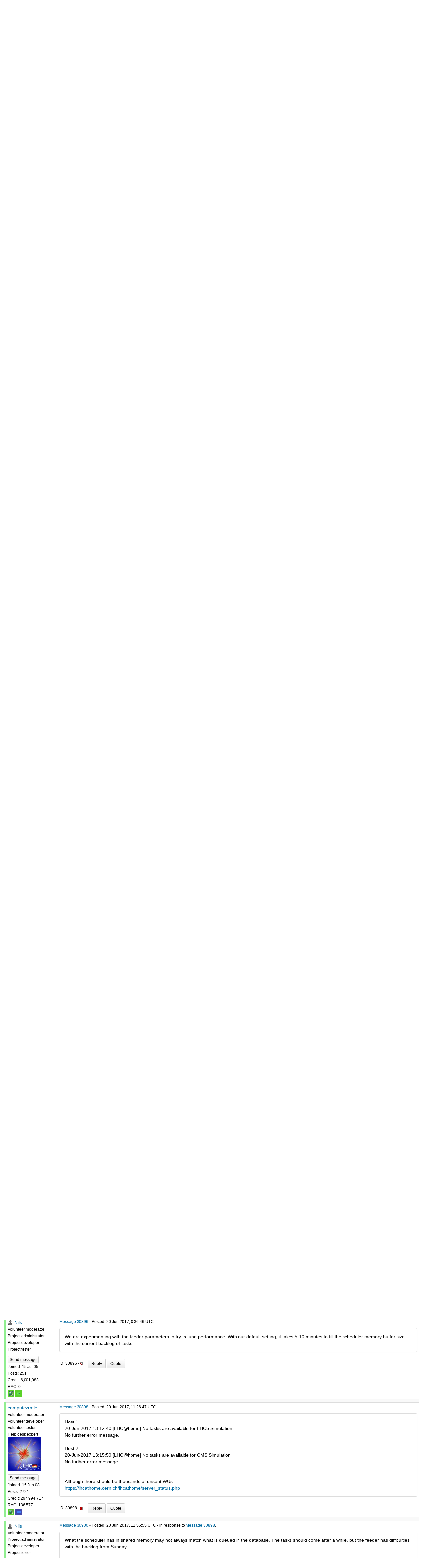

--- FILE ---
content_type: text/html; charset=utf-8
request_url: https://lhcathome.cern.ch/lhcathome/forum_thread.php?id=4319&postid=30896
body_size: 38312
content:
<!DOCTYPE html>
        <html lang="en">
        <head>
    
        <meta name="viewport" content="width=device-width, initial-scale=1">
    <title>Network and server problems Sunday night</title>

        <meta charset="utf-8">
    
            <link type="text/css" rel="stylesheet" href="https://lhcathome.cern.ch/lhcathome//bootstrap.min.css" media="all">
        
            <link rel=stylesheet type="text/css" href="https://lhcathome.cern.ch/lhcathome/white3.css">
        
        <link rel=alternate type="application/rss+xml" title="RSS 2.0" href="https://lhcathome.cern.ch/lhcathome/rss_main.php">
        </head>
    <body onload="jumpToUnread();">
<!-- SVN VERSIONS -->
<!-- $Id$ -->
<!-- $Id: pm.inc 14019 2007-11-01 23:04:39Z davea $ -->
<!-- $Id$ -->
<!-- $Id$ -->
<!-- $Id$ -->
<!-- $Id$ -->
<!-- $Id$ -->
<!-- $Id$ -->
<div class="container-fluid">
    <div id="banner"><h1>LHC@home<span></span></h1></div><nav class="navbar navbar-default">

  <div class="container-fluid">
    <div class="navbar-header">
      <button type="button" class="navbar-toggle" data-toggle="collapse" data-target="#myNavbar">
        <span class="icon-bar"></span>
        <span class="icon-bar"></span>
        <span class="icon-bar"></span>
      </button>
      <a class="navbar-brand" href=https://lhcathome.cern.ch/lhcathome/>LHC@home</a>
    </div>
    <div class="collapse navbar-collapse" id="myNavbar">
      <ul class="nav navbar-nav">
    
      <li class="dropdown">
        <a class="dropdown-toggle" data-toggle="dropdown" href="#">Project
        <span class="caret"></span></a>
        <ul class="dropdown-menu">
    
        </ul>
      </li>
    
      <li class="dropdown">
        <a class="dropdown-toggle" data-toggle="dropdown" href="#">Computing
        <span class="caret"></span></a>
        <ul class="dropdown-menu">
    <li><a href="https://lhcathome.cern.ch/lhcathome/prefs.php?subset=global">Preferences</a></li>
            <li><a href="https://lhcathome.cern.ch/lhcathome/server_status.php">Server status</a></li>
            <li><a href="https://lhcathome.cern.ch/lhcathome/stats.php">Statistics</a></li>
            <li><a href="https://lhcathome.cern.ch/lhcathome/apps.php">Applications</a></li>
            <li class="dropdown-header">Leader boards:</li>
            <li><a href="https://lhcathome.cern.ch/lhcathome/top_users.php">Participants</a></li>
            <li><a href="https://lhcathome.cern.ch/lhcathome/top_hosts.php">Computers</a></li>
            <li><a href="https://lhcathome.cern.ch/lhcathome/top_teams.php">Teams</a></li>
            
        </ul>
      </li>
    
      <li class="dropdown">
        <a class="dropdown-toggle" data-toggle="dropdown" href="#">Community
        <span class="caret"></span></a>
        <ul class="dropdown-menu">
    <li><a href="https://lhcathome.cern.ch/lhcathome/forum_index.php">Message boards</a></li>
            <li><a href="https://lhcathome.cern.ch/lhcathome/team.php">Teams</a></li>
            <li><a href="https://lhcathome.cern.ch/lhcathome/profile_menu.php">Profiles</a></li>
            <li><a href="https://lhcathome.cern.ch/lhcathome/edit_forum_preferences_form.php">Preferences</a></li>
            <li><a href="https://lhcathome.cern.ch/lhcathome/user_search.php">User search</a></li>
            <li><a href="https://lhcathome.cern.ch/lhcathome/uotd.php">User of the day</a></li>
            <li><a href="https://lhcathome.cern.ch/lhcathome/cert1.php">Certificate</a></li>
            
        </ul>
      </li>
    
      <li class="dropdown">
        <a class="dropdown-toggle" data-toggle="dropdown" href="#">Jobs
        <span class="caret"></span></a>
        <ul class="dropdown-menu">
    <li><a href="https://lhcathome.cern.ch/lhcathome/atlas_job.php">ATLAS Jobs</a></li>
            <li><a href="https://lhcathome.cern.ch/lhcathome/cms_job.php">CMS Jobs</a></li>
            <li><a href="https://lhcathome.cern.ch/lhcathome/lhcb_job.php">LHCb Jobs</a></li>
            <li><a href="https://sixtrack-boinc-status.web.cern.ch/sixtrack-boinc-status/">Sixtrack Jobs</a></li>
            <li><a href="http://mcplots-dev.cern.ch/production.php?view=status&plots=hourly#plots">Theory Jobs</a></li>
            
        </ul>
      </li>
    
      <li class="dropdown">
        <a class="dropdown-toggle" data-toggle="dropdown" href="#">Site
        <span class="caret"></span></a>
        <ul class="dropdown-menu">
    <li><a href="https://lhcathome.cern.ch/lhcathome/site_search.php">Site search</a></li>
            <li><a href="https://lhcathome.cern.ch/lhcathome/language_select.php">Languages</a></li>
            
        </ul>
      </li>
    
      </ul>
      <ul class="nav navbar-nav navbar-right">
    
                <li><a href="https://lhcathome.cern.ch/lhcathome/signup.php">Join</a></li>
                <li><a href="https://lhcathome.cern.ch/lhcathome/login_form.php">Login</a></li>
                
      </ul>
    </div>
  </div>
</nav>
    <form action="forum_search_action.php" method="POST">
    <div class="table">
      <table  width="100%" class="table table-condensed " >
    
        <tr>
    
        <td>
        <input type="hidden" name="search_max_time" value="0">
        <input type="hidden" name="search_forum" value="-1">
        <input type="hidden" name="search_sort" value="5">
        <input type="text" class="" name="search_keywords">
        <input class="btn btn-primary btn-sm" title="Search for words in forum messages" type="submit" value="Search forums"><br>
        <small><a href="forum_search.php">Advanced search</a></small>
        </td>
    </tr>
    </table>
        </div>
    </form>
    <p><span class=title>
            <a href="forum_index.php">Message boards</a> : 
            <a href="forum_forum.php?id=74">News</a> : 
        Network and server problems Sunday night</span><br><small><a href=moderation.php>Message board moderation</a></small>

    <p>
    <form class="form-inline" action="forum_thread.php">
    <table width="100%" cellspacing=0 cellpadding=0>
    <tr>
    <td>
To post messages, you must <a href=login_form.php>log in</a>.</td><td align="right">
    <input type="hidden" name="id" value="4319">
    <div class="form-group">
<select style="color:#000;"class="form-control input-sm" style="width:240px" name="sort">"<option value="6">Oldest first</option>
<option value="5">Newest first</option>
<option value="7">Highest rated posts first</option>
</select>
 <input class="btn btn-default btn-sm" type="submit" value="Sort">
    </div>
    </td></tr></table>
    </form><p>
<div class="table">
      <table  width="100%" class="table table-condensed table-striped" >
    <tr><th  class="bg-primary">Author</th><th style="width: 100%" class="bg-primary">Message</th></tr>

        <tr>
        <td  style="border-left: 5px solid LightGreen" >
        <a name="30840"></a>
    <nobr> <a href="https://lhcathome.cern.ch/lhcathome/view_profile.php?userid=7254"><img title="View the profile of Nils" src="https://lhcathome.cern.ch/lhcathome/img/head_20.png" alt="Profile"></a> <a href="https://lhcathome.cern.ch/lhcathome/show_user.php?userid=7254">Nils</a></nobr><br><span class="small"><nobr>Volunteer moderator<nobr><br><nobr>Project administrator<nobr><br><nobr>Project developer<nobr><br><nobr>Project tester<nobr><br><p> </p> <a href="pm.php?action=new&amp;userid=7254" title="Send Nils a private message" class="btn btn-primary btn-xs">Send message</a><br>Joined: 15 Jul 05<br>Posts: 251<br>Credit: 6,001,083<br>RAC: 0<br><img title="Joined ATLAS for over 1800 days " valign=top height=20 src=img/ATLASYearsEmerald-H.png> <img title="Total Credit over 1000000 in ATLAS" valign=top height=20 src=img/ATLASCreditEmerald-Tile.png> </span>
        </td>
        <td height="1%">
        <div class="small">
    <form action="forum_rate.php?post=30840" method="post"> <a href="forum_thread.php?id=4319&amp;postid=30840">Message 30840</a> - Posted: 19 Jun 2017, 7:19:47 UTC </form>
</div>
        <p>
    <div class="panel panel-default" style="word-break: break-word;">
            <div class="panel-body">We had a network problem in the computer centre at CERN last night, leading to a number of issues for our servers.  BOINC servers should be back in business now. <br />
<br />
Normally tasks should be correctly uploaded again on the next attempt. If you see any issues, please try an update or reset of the project.<br />
<br />
Sorry for the trouble, and happy crunching!</div></div>
        <div class="small"
            <span>ID: 30840 &middot; <a href="forum_report_post.php?post=30840"><img class="icon" border="0" title="Report this post as offensive" alt="Report as offensive" src="img/report_post.png" height="9"></a>&nbsp;&nbsp;&nbsp;&nbsp; <a href="forum_reply.php?thread=4319&amp;post=30840&amp;no_quote=1#input" title="Post a reply to this message" class="btn btn-success btn-sm">Reply</a> <a href="forum_reply.php?thread=4319&amp;post=30840#input" title="Post a reply by quoting this message" class="btn btn-success btn-sm">Quote</a></span></td></tr>
        <tr><td colspan=2></td></tr>
    
        <tr>
        <td >
        <a name="30842"></a>
    <nobr> <a href="https://lhcathome.cern.ch/lhcathome/show_user.php?userid=245418">morgan</a></nobr><br><span class="small"><p> </p> <a href="pm.php?action=new&amp;userid=245418" title="Send morgan a private message" class="btn btn-primary btn-xs">Send message</a><br>Joined: 1 Nov 12<br>Posts: 3<br>Credit: 562,848<br>RAC: 0<br><img title="Joined ATLAS for over 1800 days " valign=top height=20 src=img/ATLASYearsEmerald-H.png> <img title="Total Credit over 10000 in ATLAS" valign=top height=20 src=img/ATLASCreditBronze-IBL.png> </span>
        </td>
        <td height="1%">
        <div class="small">
    <form action="forum_rate.php?post=30842" method="post"> <a href="forum_thread.php?id=4319&amp;postid=30842">Message 30842</a> - Posted: 19 Jun 2017, 7:53:21 UTC  - in response to <a href="forum_thread.php?id=4319&amp;postid=30840">Message 30840</a>. &nbsp; </form>
</div>
        <p>
    <div class="panel panel-default" style="word-break: break-word;">
            <div class="panel-body">I made a reset, but still i get: <font color="red">Server error:Feeder not running</font></div></div>
        <div class="small"
            <span>ID: 30842 &middot; <a href="forum_report_post.php?post=30842"><img class="icon" border="0" title="Report this post as offensive" alt="Report as offensive" src="img/report_post.png" height="9"></a>&nbsp;&nbsp;&nbsp;&nbsp; <a href="forum_reply.php?thread=4319&amp;post=30842&amp;no_quote=1#input" title="Post a reply to this message" class="btn btn-success btn-sm">Reply</a> <a href="forum_reply.php?thread=4319&amp;post=30842#input" title="Post a reply by quoting this message" class="btn btn-success btn-sm">Quote</a></span></td></tr>
        <tr><td colspan=2></td></tr>
    
        <tr>
        <td  style="border-left: 5px solid LightGreen" >
        <a name="30843"></a>
    <nobr> <a href="https://lhcathome.cern.ch/lhcathome/show_user.php?userid=107107">computezrmle</a></nobr><br><span class="small"><nobr>Volunteer moderator<nobr><br><nobr>Volunteer developer<nobr><br><nobr>Volunteer tester<nobr><br><nobr>Help desk expert<nobr><br><img width="100" height="100" src="user_profile/images/107107_avatar.jpg" alt="Avatar"><br><p> </p> <a href="pm.php?action=new&amp;userid=107107" title="Send computezrmle a private message" class="btn btn-primary btn-xs">Send message</a><br>Joined: 15 Jun 08<br>Posts: 2724<br>Credit: 297,994,717<br>RAC: 136,577<br><img title="Joined ATLAS for over 1800 days " valign=top height=20 src=img/ATLASYearsEmerald-H.png> <img title="Total Credit over 5000000 in ATLAS" valign=top height=20 src=img/ATLASCreditSapphire-muon.png> </span>
        </td>
        <td height="1%">
        <div class="small">
    <form action="forum_rate.php?post=30843" method="post"> <a href="forum_thread.php?id=4319&amp;postid=30843">Message 30843</a> - Posted: 19 Jun 2017, 7:57:32 UTC  - in response to <a href="forum_thread.php?id=4319&amp;postid=30840">Message 30840</a>. &nbsp; </form>
</div>
        <p>
    <div class="panel panel-default" style="word-break: break-word;">
            <div class="panel-body">Host 1 is currently running an ATLAS task.<br />
Task finished while I was typing this message.<br />
Result uploaded but can't be reported.<br />
<br />
<a href="https://lhcathome.cern.ch/lhcathome/result.php?resultid=145793368" rel="nofollow">https://lhcathome.cern.ch/lhcathome/result.php?resultid=145793368</a><br />
<blockquote>Mo 19 Jun 2017 09:21:22 CEST | LHC@home | Sending scheduler request: Requested by project.<br />
Mo 19 Jun 2017 09:21:22 CEST | LHC@home | Not requesting tasks<br />
Mo 19 Jun 2017 09:21:23 CEST | LHC@home | Scheduler request completed<br />
Mo 19 Jun 2017 09:21:23 CEST | LHC@home | <b>Server error: feeder not running</b><br />
Mo 19 Jun 2017 09:47:19 CEST | LHC@home | Started upload of NHNMDm9TCfqnDDn7oo6G73TpABFKDmABFKDmZ0KKDme0FKDm109BWm_1_ATLAS_result<br />
Mo 19 Jun 2017 09:48:43 CEST | LHC@home | Finished upload of NHNMDm9TCfqnDDn7oo6G73TpABFKDmABFKDmZ0KKDme0FKDm109BWm_1_ATLAS_result</blockquote><br />
<br />
<br />
<br />
Host 2 failed to fetch a LHCb task:<br />
<br />
<blockquote>19-Jun-2017 09:41:03 [LHC@home] Sending scheduler request: To fetch work.<br />
19-Jun-2017 09:41:03 [LHC@home] Requesting new tasks for CPU<br />
19-Jun-2017 09:41:04 [LHC@home] Scheduler request completed: <b>got 0 new tasks</b><br />
19-Jun-2017 09:41:04 [LHC@home] <b>Server error: feeder not running</b></blockquote></div></div>
        <div class="small"
            <span>ID: 30843 &middot; <a href="forum_report_post.php?post=30843"><img class="icon" border="0" title="Report this post as offensive" alt="Report as offensive" src="img/report_post.png" height="9"></a>&nbsp;&nbsp;&nbsp;&nbsp; <a href="forum_reply.php?thread=4319&amp;post=30843&amp;no_quote=1#input" title="Post a reply to this message" class="btn btn-success btn-sm">Reply</a> <a href="forum_reply.php?thread=4319&amp;post=30843#input" title="Post a reply by quoting this message" class="btn btn-success btn-sm">Quote</a></span></td></tr>
        <tr><td colspan=2></td></tr>
    
        <tr>
        <td >
        <a name="30848"></a>
    <nobr> <a href="https://lhcathome.cern.ch/lhcathome/show_user.php?userid=245418">morgan</a></nobr><br><span class="small"><p> </p> <a href="pm.php?action=new&amp;userid=245418" title="Send morgan a private message" class="btn btn-primary btn-xs">Send message</a><br>Joined: 1 Nov 12<br>Posts: 3<br>Credit: 562,848<br>RAC: 0<br><img title="Joined ATLAS for over 1800 days " valign=top height=20 src=img/ATLASYearsEmerald-H.png> <img title="Total Credit over 10000 in ATLAS" valign=top height=20 src=img/ATLASCreditBronze-IBL.png> </span>
        </td>
        <td height="1%">
        <div class="small">
    <form action="forum_rate.php?post=30848" method="post"> <a href="forum_thread.php?id=4319&amp;postid=30848">Message 30848</a> - Posted: 19 Jun 2017, 9:24:02 UTC </form>
</div>
        <p>
    <div class="panel panel-default" style="word-break: break-word;">
            <div class="panel-body">Now WuÂ´s flowing (sixTrack)here :)</div></div>
        <div class="small"
            <span>ID: 30848 &middot; <a href="forum_report_post.php?post=30848"><img class="icon" border="0" title="Report this post as offensive" alt="Report as offensive" src="img/report_post.png" height="9"></a>&nbsp;&nbsp;&nbsp;&nbsp; <a href="forum_reply.php?thread=4319&amp;post=30848&amp;no_quote=1#input" title="Post a reply to this message" class="btn btn-success btn-sm">Reply</a> <a href="forum_reply.php?thread=4319&amp;post=30848#input" title="Post a reply by quoting this message" class="btn btn-success btn-sm">Quote</a></span></td></tr>
        <tr><td colspan=2></td></tr>
    
        <tr>
        <td  style="border-left: 5px solid LightGreen" >
        <a name="30849"></a>
    <nobr> <a href="https://lhcathome.cern.ch/lhcathome/view_profile.php?userid=555"><img title="View the profile of Yeti" src="https://lhcathome.cern.ch/lhcathome/img/head_20.png" alt="Profile"></a> <a href="https://lhcathome.cern.ch/lhcathome/show_user.php?userid=555">Yeti</a></nobr><br><span class="small"><nobr>Volunteer moderator<nobr><br><img width="100" height="100" src="user_profile/images/555_avatar.jpg" alt="Avatar"><br><p> </p> <a href="pm.php?action=new&amp;userid=555" title="Send Yeti a private message" class="btn btn-primary btn-xs">Send message</a><br>Joined: 2 Sep 04<br>Posts: 468<br>Credit: 218,206,032<br>RAC: 59,993<br><img title="RAC over 50000 in ATLAS" valign=top height=20 src=img/ATLASTopEmerald-bottom.png> <img title="Joined ATLAS for over 1800 days " valign=top height=20 src=img/ATLASYearsEmerald-H.png> <img title="Total Credit over 5000000 in ATLAS" valign=top height=20 src=img/ATLASCreditSapphire-muon.png> </span>
        </td>
        <td height="1%">
        <div class="small">
    <form action="forum_rate.php?post=30849" method="post"> <a href="forum_thread.php?id=4319&amp;postid=30849">Message 30849</a> - Posted: 19 Jun 2017, 9:42:34 UTC  - in response to <a href="forum_thread.php?id=4319&amp;postid=30848">Message 30848</a>. &nbsp; </form>
</div>
        <p>
    <div class="panel panel-default" style="word-break: break-word;">
            <div class="panel-body"><blockquote>Now WuÂ´s flowing (sixTrack)here :)</blockquote><br />
But I don't get any Atlas-Tasks :-(<hr><a href="https://www.boincstats.com/stats/-1/user/detail/206514585545/projectList" rel="nofollow"><img hspace="8" class="img-responsive" src="http://boincstats.com/signature/3/user/206514585545/project/sig.png"> </a><br />
<br />
Supporting <b>BOINC</b>, a <b>great concept !</b>
</div></div>
        <div class="small"
            <span>ID: 30849 &middot; <a href="forum_report_post.php?post=30849"><img class="icon" border="0" title="Report this post as offensive" alt="Report as offensive" src="img/report_post.png" height="9"></a>&nbsp;&nbsp;&nbsp;&nbsp; <a href="forum_reply.php?thread=4319&amp;post=30849&amp;no_quote=1#input" title="Post a reply to this message" class="btn btn-success btn-sm">Reply</a> <a href="forum_reply.php?thread=4319&amp;post=30849#input" title="Post a reply by quoting this message" class="btn btn-success btn-sm">Quote</a></span></td></tr>
        <tr><td colspan=2></td></tr>
    
        <tr>
        <td  style="border-left: 5px solid LightGreen" >
        <a name="30851"></a>
    <nobr> <a href="https://lhcathome.cern.ch/lhcathome/show_user.php?userid=107107">computezrmle</a></nobr><br><span class="small"><nobr>Volunteer moderator<nobr><br><nobr>Volunteer developer<nobr><br><nobr>Volunteer tester<nobr><br><nobr>Help desk expert<nobr><br><img width="100" height="100" src="user_profile/images/107107_avatar.jpg" alt="Avatar"><br><p> </p> <a href="pm.php?action=new&amp;userid=107107" title="Send computezrmle a private message" class="btn btn-primary btn-xs">Send message</a><br>Joined: 15 Jun 08<br>Posts: 2724<br>Credit: 297,994,717<br>RAC: 136,577<br><img title="Joined ATLAS for over 1800 days " valign=top height=20 src=img/ATLASYearsEmerald-H.png> <img title="Total Credit over 5000000 in ATLAS" valign=top height=20 src=img/ATLASCreditSapphire-muon.png> </span>
        </td>
        <td height="1%">
        <div class="small">
    <form action="forum_rate.php?post=30851" method="post"> <a href="forum_thread.php?id=4319&amp;postid=30851">Message 30851</a> - Posted: 19 Jun 2017, 9:55:22 UTC  - in response to <a href="forum_thread.php?id=4319&amp;postid=30843">Message 30843</a>. &nbsp; </form>
</div>
        <p>
    <div class="panel panel-default" style="word-break: break-word;">
            <div class="panel-body">My ATLAS WU has now been validated but still no new vbox WUs.<br />
Instead: &quot;No tasks are available for xxxx Simulation&quot;.<br />
<br />
At least &quot;Server error: feeder not running&quot; has disappeared.</div></div>
        <div class="small"
            <span>ID: 30851 &middot; <a href="forum_report_post.php?post=30851"><img class="icon" border="0" title="Report this post as offensive" alt="Report as offensive" src="img/report_post.png" height="9"></a>&nbsp;&nbsp;&nbsp;&nbsp; <a href="forum_reply.php?thread=4319&amp;post=30851&amp;no_quote=1#input" title="Post a reply to this message" class="btn btn-success btn-sm">Reply</a> <a href="forum_reply.php?thread=4319&amp;post=30851#input" title="Post a reply by quoting this message" class="btn btn-success btn-sm">Quote</a></span></td></tr>
        <tr><td colspan=2></td></tr>
    
        <tr>
        <td >
        <a name="30859"></a>
    <nobr> <a href="https://lhcathome.cern.ch/lhcathome/show_user.php?userid=389876">Erich56</a></nobr><br><span class="small"><p> </p> <a href="pm.php?action=new&amp;userid=389876" title="Send Erich56 a private message" class="btn btn-primary btn-xs">Send message</a><br>Joined: 18 Dec 15<br>Posts: 1930<br>Credit: 154,501,548<br>RAC: 123,231<br><img title="RAC over 500 in ATLAS" valign=top height=20 src=img/ATLASTopBronze-down.png> <img title="Joined ATLAS for over 1800 days " valign=top height=20 src=img/ATLASYearsEmerald-H.png> <img title="Total Credit over 5000000 in ATLAS" valign=top height=20 src=img/ATLASCreditSapphire-muon.png> </span>
        </td>
        <td height="1%">
        <div class="small">
    <form action="forum_rate.php?post=30859" method="post"> <a href="forum_thread.php?id=4319&amp;postid=30859">Message 30859</a> - Posted: 19 Jun 2017, 11:20:53 UTC  - in response to <a href="forum_thread.php?id=4319&amp;postid=30851">Message 30851</a>. &nbsp; </form>
</div>
        <p>
    <div class="panel panel-default" style="word-break: break-word;">
            <div class="panel-body"><blockquote>My ATLAS WU has now been validated but still no new vbox WUs.<br />
Instead: &quot;No tasks are available for xxxx Simulation&quot;.</blockquote><br />
same here; any idea when we will be back to normal operation?</div></div>
        <div class="small"
            <span>ID: 30859 &middot; <a href="forum_report_post.php?post=30859"><img class="icon" border="0" title="Report this post as offensive" alt="Report as offensive" src="img/report_post.png" height="9"></a>&nbsp;&nbsp;&nbsp;&nbsp; <a href="forum_reply.php?thread=4319&amp;post=30859&amp;no_quote=1#input" title="Post a reply to this message" class="btn btn-success btn-sm">Reply</a> <a href="forum_reply.php?thread=4319&amp;post=30859#input" title="Post a reply by quoting this message" class="btn btn-success btn-sm">Quote</a></span></td></tr>
        <tr><td colspan=2></td></tr>
    
        <tr>
        <td >
        <a name="30862"></a>
    <nobr> <a href="https://lhcathome.cern.ch/lhcathome/view_profile.php?userid=1951"><img title="View the profile of Michael H.W. Weber" src="https://lhcathome.cern.ch/lhcathome/img/head_20.png" alt="Profile"></a> <a href="https://lhcathome.cern.ch/lhcathome/show_user.php?userid=1951">Michael H.W. Weber</a></nobr><br><span class="small"><p> </p> <a href="pm.php?action=new&amp;userid=1951" title="Send Michael H.W. Weber a private message" class="btn btn-primary btn-xs">Send message</a><br>Joined: 18 Sep 04<br>Posts: 32<br>Credit: 5,101,128<br>RAC: 0<br><img title="Joined ATLAS for over 1800 days " valign=top height=20 src=img/ATLASYearsEmerald-H.png> <img title="Total Credit over 1000000 in ATLAS" valign=top height=20 src=img/ATLASCreditEmerald-Tile.png> </span>
        </td>
        <td height="1%">
        <div class="small">
    <form action="forum_rate.php?post=30862" method="post"> <a href="forum_thread.php?id=4319&amp;postid=30862">Message 30862</a> - Posted: 19 Jun 2017, 13:36:41 UTC </form>
</div>
        <p>
    <div class="panel panel-default" style="word-break: break-word;">
            <div class="panel-body">The feeder is not running.<br />
No tasks for any of the projects at present.<br />
<br />
Michael.<hr>Rechenkraft.net
</div></div>
        <div class="small"
            <span>ID: 30862 &middot; <a href="forum_report_post.php?post=30862"><img class="icon" border="0" title="Report this post as offensive" alt="Report as offensive" src="img/report_post.png" height="9"></a>&nbsp;&nbsp;&nbsp;&nbsp; <a href="forum_reply.php?thread=4319&amp;post=30862&amp;no_quote=1#input" title="Post a reply to this message" class="btn btn-success btn-sm">Reply</a> <a href="forum_reply.php?thread=4319&amp;post=30862#input" title="Post a reply by quoting this message" class="btn btn-success btn-sm">Quote</a></span></td></tr>
        <tr><td colspan=2></td></tr>
    
        <tr>
        <td >
        <a name="30866"></a>
    <nobr> <a href="https://lhcathome.cern.ch/lhcathome/view_profile.php?userid=1951"><img title="View the profile of Michael H.W. Weber" src="https://lhcathome.cern.ch/lhcathome/img/head_20.png" alt="Profile"></a> <a href="https://lhcathome.cern.ch/lhcathome/show_user.php?userid=1951">Michael H.W. Weber</a></nobr><br><span class="small"><p> </p> <a href="pm.php?action=new&amp;userid=1951" title="Send Michael H.W. Weber a private message" class="btn btn-primary btn-xs">Send message</a><br>Joined: 18 Sep 04<br>Posts: 32<br>Credit: 5,101,128<br>RAC: 0<br><img title="Joined ATLAS for over 1800 days " valign=top height=20 src=img/ATLASYearsEmerald-H.png> <img title="Total Credit over 1000000 in ATLAS" valign=top height=20 src=img/ATLASCreditEmerald-Tile.png> </span>
        </td>
        <td height="1%">
        <div class="small">
    <form action="forum_rate.php?post=30866" method="post"> <a href="forum_thread.php?id=4319&amp;postid=30866">Message 30866</a> - Posted: 19 Jun 2017, 13:55:29 UTC </form>
</div>
        <p>
    <div class="panel panel-default" style="word-break: break-word;">
            <div class="panel-body">...now it works again.<br />
<br />
Michael.<hr>Rechenkraft.net
</div></div>
        <div class="small"
            <span>ID: 30866 &middot; <a href="forum_report_post.php?post=30866"><img class="icon" border="0" title="Report this post as offensive" alt="Report as offensive" src="img/report_post.png" height="9"></a>&nbsp;&nbsp;&nbsp;&nbsp; <a href="forum_reply.php?thread=4319&amp;post=30866&amp;no_quote=1#input" title="Post a reply to this message" class="btn btn-success btn-sm">Reply</a> <a href="forum_reply.php?thread=4319&amp;post=30866#input" title="Post a reply by quoting this message" class="btn btn-success btn-sm">Quote</a></span></td></tr>
        <tr><td colspan=2></td></tr>
    
        <tr>
        <td  style="border-left: 5px solid LightGreen" >
        <a name="30872"></a>
    <nobr> <a href="https://lhcathome.cern.ch/lhcathome/show_user.php?userid=107107">computezrmle</a></nobr><br><span class="small"><nobr>Volunteer moderator<nobr><br><nobr>Volunteer developer<nobr><br><nobr>Volunteer tester<nobr><br><nobr>Help desk expert<nobr><br><img width="100" height="100" src="user_profile/images/107107_avatar.jpg" alt="Avatar"><br><p> </p> <a href="pm.php?action=new&amp;userid=107107" title="Send computezrmle a private message" class="btn btn-primary btn-xs">Send message</a><br>Joined: 15 Jun 08<br>Posts: 2724<br>Credit: 297,994,717<br>RAC: 136,577<br><img title="Joined ATLAS for over 1800 days " valign=top height=20 src=img/ATLASYearsEmerald-H.png> <img title="Total Credit over 5000000 in ATLAS" valign=top height=20 src=img/ATLASCreditSapphire-muon.png> </span>
        </td>
        <td height="1%">
        <div class="small">
    <form action="forum_rate.php?post=30872" method="post"> <a href="forum_thread.php?id=4319&amp;postid=30872">Message 30872</a> - Posted: 19 Jun 2017, 14:27:16 UTC </form>
</div>
        <p>
    <div class="panel panel-default" style="word-break: break-word;">
            <div class="panel-body">Got a WU from LHCb on host 1 and another WU from Theory on host 2.<br />
Both started normal.<br />
<br />
I'll keep my fingers crossed.</div></div>
        <div class="small"
            <span>ID: 30872 &middot; <a href="forum_report_post.php?post=30872"><img class="icon" border="0" title="Report this post as offensive" alt="Report as offensive" src="img/report_post.png" height="9"></a>&nbsp;&nbsp;&nbsp;&nbsp; <a href="forum_reply.php?thread=4319&amp;post=30872&amp;no_quote=1#input" title="Post a reply to this message" class="btn btn-success btn-sm">Reply</a> <a href="forum_reply.php?thread=4319&amp;post=30872#input" title="Post a reply by quoting this message" class="btn btn-success btn-sm">Quote</a></span></td></tr>
        <tr><td colspan=2></td></tr>
    
        <tr>
        <td >
        <a name="30895"></a>
    <nobr> <a href="https://lhcathome.cern.ch/lhcathome/view_profile.php?userid=1951"><img title="View the profile of Michael H.W. Weber" src="https://lhcathome.cern.ch/lhcathome/img/head_20.png" alt="Profile"></a> <a href="https://lhcathome.cern.ch/lhcathome/show_user.php?userid=1951">Michael H.W. Weber</a></nobr><br><span class="small"><p> </p> <a href="pm.php?action=new&amp;userid=1951" title="Send Michael H.W. Weber a private message" class="btn btn-primary btn-xs">Send message</a><br>Joined: 18 Sep 04<br>Posts: 32<br>Credit: 5,101,128<br>RAC: 0<br><img title="Joined ATLAS for over 1800 days " valign=top height=20 src=img/ATLASYearsEmerald-H.png> <img title="Total Credit over 1000000 in ATLAS" valign=top height=20 src=img/ATLASCreditEmerald-Tile.png> </span>
        </td>
        <td height="1%">
        <div class="small">
    <form action="forum_rate.php?post=30895" method="post"> <a href="forum_thread.php?id=4319&amp;postid=30895">Message 30895</a> - Posted: 20 Jun 2017, 8:12:29 UTC </form>
</div>
        <p>
    <div class="panel panel-default" style="word-break: break-word;">
            <div class="panel-body">The feeder is down again...<br />
<br />
Michael.<hr>Rechenkraft.net
</div></div>
        <div class="small"
            <span>ID: 30895 &middot; <a href="forum_report_post.php?post=30895"><img class="icon" border="0" title="Report this post as offensive" alt="Report as offensive" src="img/report_post.png" height="9"></a>&nbsp;&nbsp;&nbsp;&nbsp; <a href="forum_reply.php?thread=4319&amp;post=30895&amp;no_quote=1#input" title="Post a reply to this message" class="btn btn-success btn-sm">Reply</a> <a href="forum_reply.php?thread=4319&amp;post=30895#input" title="Post a reply by quoting this message" class="btn btn-success btn-sm">Quote</a></span></td></tr>
        <tr><td colspan=2></td></tr>
    
        <tr>
        <td  style="border-left: 5px solid LightGreen" >
        <a name="30896"></a>
    <nobr> <a href="https://lhcathome.cern.ch/lhcathome/view_profile.php?userid=7254"><img title="View the profile of Nils" src="https://lhcathome.cern.ch/lhcathome/img/head_20.png" alt="Profile"></a> <a href="https://lhcathome.cern.ch/lhcathome/show_user.php?userid=7254">Nils</a></nobr><br><span class="small"><nobr>Volunteer moderator<nobr><br><nobr>Project administrator<nobr><br><nobr>Project developer<nobr><br><nobr>Project tester<nobr><br><p> </p> <a href="pm.php?action=new&amp;userid=7254" title="Send Nils a private message" class="btn btn-primary btn-xs">Send message</a><br>Joined: 15 Jul 05<br>Posts: 251<br>Credit: 6,001,083<br>RAC: 0<br><img title="Joined ATLAS for over 1800 days " valign=top height=20 src=img/ATLASYearsEmerald-H.png> <img title="Total Credit over 1000000 in ATLAS" valign=top height=20 src=img/ATLASCreditEmerald-Tile.png> </span>
        </td>
        <td height="1%">
        <div class="small">
    <form action="forum_rate.php?post=30896" method="post"> <a href="forum_thread.php?id=4319&amp;postid=30896">Message 30896</a> - Posted: 20 Jun 2017, 8:36:46 UTC </form>
</div>
        <p>
    <div class="panel panel-default" style="word-break: break-word;">
            <div class="panel-body">We are experimenting with the feeder parameters to try to tune performance. With our default setting, it takes 5-10 minutes to fill the scheduler memory buffer size with the current backlog of tasks.</div></div>
        <div class="small"
            <span>ID: 30896 &middot; <a href="forum_report_post.php?post=30896"><img class="icon" border="0" title="Report this post as offensive" alt="Report as offensive" src="img/report_post.png" height="9"></a>&nbsp;&nbsp;&nbsp;&nbsp; <a href="forum_reply.php?thread=4319&amp;post=30896&amp;no_quote=1#input" title="Post a reply to this message" class="btn btn-success btn-sm">Reply</a> <a href="forum_reply.php?thread=4319&amp;post=30896#input" title="Post a reply by quoting this message" class="btn btn-success btn-sm">Quote</a></span></td></tr>
        <tr><td colspan=2></td></tr>
    
        <tr>
        <td  style="border-left: 5px solid LightGreen" >
        <a name="30898"></a>
    <nobr> <a href="https://lhcathome.cern.ch/lhcathome/show_user.php?userid=107107">computezrmle</a></nobr><br><span class="small"><nobr>Volunteer moderator<nobr><br><nobr>Volunteer developer<nobr><br><nobr>Volunteer tester<nobr><br><nobr>Help desk expert<nobr><br><img width="100" height="100" src="user_profile/images/107107_avatar.jpg" alt="Avatar"><br><p> </p> <a href="pm.php?action=new&amp;userid=107107" title="Send computezrmle a private message" class="btn btn-primary btn-xs">Send message</a><br>Joined: 15 Jun 08<br>Posts: 2724<br>Credit: 297,994,717<br>RAC: 136,577<br><img title="Joined ATLAS for over 1800 days " valign=top height=20 src=img/ATLASYearsEmerald-H.png> <img title="Total Credit over 5000000 in ATLAS" valign=top height=20 src=img/ATLASCreditSapphire-muon.png> </span>
        </td>
        <td height="1%">
        <div class="small">
    <form action="forum_rate.php?post=30898" method="post"> <a href="forum_thread.php?id=4319&amp;postid=30898">Message 30898</a> - Posted: 20 Jun 2017, 11:26:47 UTC </form>
</div>
        <p>
    <div class="panel panel-default" style="word-break: break-word;">
            <div class="panel-body">Host 1:<br />
20-Jun-2017 13:12:40 [LHC@home] No tasks are available for LHCb Simulation<br />
No further error message.<br />
<br />
Host 2:<br />
20-Jun-2017 13:15:59 [LHC@home] No tasks are available for CMS Simulation<br />
No further error message.<br />
<br />
<br />
Although there should be thousands of unsent WUs:<br />
<a href="https://lhcathome.cern.ch/lhcathome/server_status.php" rel="nofollow">https://lhcathome.cern.ch/lhcathome/server_status.php</a></div></div>
        <div class="small"
            <span>ID: 30898 &middot; <a href="forum_report_post.php?post=30898"><img class="icon" border="0" title="Report this post as offensive" alt="Report as offensive" src="img/report_post.png" height="9"></a>&nbsp;&nbsp;&nbsp;&nbsp; <a href="forum_reply.php?thread=4319&amp;post=30898&amp;no_quote=1#input" title="Post a reply to this message" class="btn btn-success btn-sm">Reply</a> <a href="forum_reply.php?thread=4319&amp;post=30898#input" title="Post a reply by quoting this message" class="btn btn-success btn-sm">Quote</a></span></td></tr>
        <tr><td colspan=2></td></tr>
    
        <tr>
        <td  style="border-left: 5px solid LightGreen" >
        <a name="30900"></a>
    <nobr> <a href="https://lhcathome.cern.ch/lhcathome/view_profile.php?userid=7254"><img title="View the profile of Nils" src="https://lhcathome.cern.ch/lhcathome/img/head_20.png" alt="Profile"></a> <a href="https://lhcathome.cern.ch/lhcathome/show_user.php?userid=7254">Nils</a></nobr><br><span class="small"><nobr>Volunteer moderator<nobr><br><nobr>Project administrator<nobr><br><nobr>Project developer<nobr><br><nobr>Project tester<nobr><br><p> </p> <a href="pm.php?action=new&amp;userid=7254" title="Send Nils a private message" class="btn btn-primary btn-xs">Send message</a><br>Joined: 15 Jul 05<br>Posts: 251<br>Credit: 6,001,083<br>RAC: 0<br><img title="Joined ATLAS for over 1800 days " valign=top height=20 src=img/ATLASYearsEmerald-H.png> <img title="Total Credit over 1000000 in ATLAS" valign=top height=20 src=img/ATLASCreditEmerald-Tile.png> </span>
        </td>
        <td height="1%">
        <div class="small">
    <form action="forum_rate.php?post=30900" method="post"> <a href="forum_thread.php?id=4319&amp;postid=30900">Message 30900</a> - Posted: 20 Jun 2017, 11:55:55 UTC  - in response to <a href="forum_thread.php?id=4319&amp;postid=30898">Message 30898</a>. &nbsp; </form>
</div>
        <p>
    <div class="panel panel-default" style="word-break: break-word;">
            <div class="panel-body">What the scheduler has in shared memory may not always match what is queued in the database.  The tasks should come after a while, but the feeder has difficulties with the backlog from Sunday.<br />
<br />
As mentioned, we're trying to optimize this, and you might see occasional "feeder not running" messages on your client today.</div></div>
        <div class="small"
            <span>ID: 30900 &middot; <a href="forum_report_post.php?post=30900"><img class="icon" border="0" title="Report this post as offensive" alt="Report as offensive" src="img/report_post.png" height="9"></a>&nbsp;&nbsp;&nbsp;&nbsp; <a href="forum_reply.php?thread=4319&amp;post=30900&amp;no_quote=1#input" title="Post a reply to this message" class="btn btn-success btn-sm">Reply</a> <a href="forum_reply.php?thread=4319&amp;post=30900#input" title="Post a reply by quoting this message" class="btn btn-success btn-sm">Quote</a></span></td></tr>
        <tr><td colspan=2></td></tr>
    </table>
        </div>
    <script>function jumpToUnread(){location.href='#30896';}</script><p></p><span class=title>
            <a href="forum_index.php">Message boards</a> : 
            <a href="forum_forum.php?id=74">News</a> : 
        Network and server problems Sunday night</span><p></p>
        <p class="text-center">
        <a class="brand boinc-logo" href="http://boinc.berkeley.edu/"><img align="middle" border="0" src="https://lhcathome.cern.ch/lhcathome/img/pb_boinc.gif" alt="Powered by BOINC"></a>
        </p>
        <br>
        <p class="text-center" href="https://home.cern/"> &copy;2026 <a href="https://home.cern/">CERN</a></p>
    
        <script src="https://lhcathome.cern.ch/lhcathome//jquery.min.js"></script>
        <script src="https://lhcathome.cern.ch/lhcathome//bootstrap.min.js"></script>
        </div>
        </body>
        </html>
    